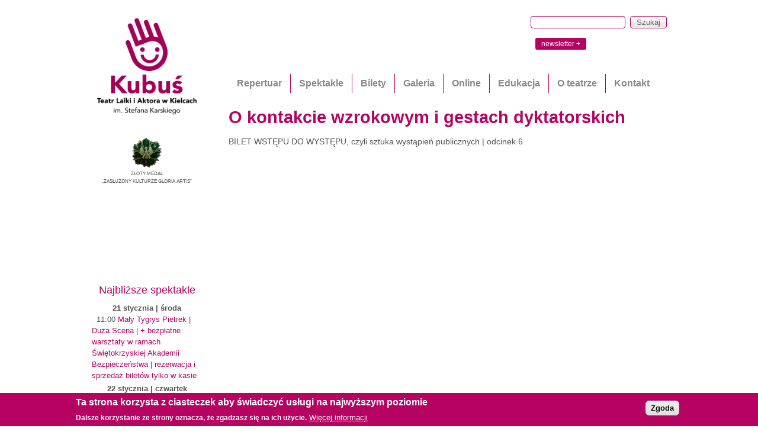

--- FILE ---
content_type: text/html; charset=utf-8
request_url: https://www.teatrkubus.pl/bilet-wstepu-do-wystepu/o-kontakcie-wzrokowym-i-gestach-dyktatorskich
body_size: 10444
content:
<!DOCTYPE html>
<!--[if IEMobile 7]><html class="iem7" lang="pl" dir="ltr"><![endif]-->
<!--[if lte IE 6]><html class="lt-ie9 lt-ie8 lt-ie7" lang="pl" dir="ltr"><![endif]-->
<!--[if (IE 7)&(!IEMobile)]><html class="lt-ie9 lt-ie8" lang="pl" dir="ltr"><![endif]-->
<!--[if IE 8]><html class="lt-ie9" lang="pl" dir="ltr"><![endif]-->
<!--[if (gte IE 9)|(gt IEMobile 7)]><!--><html lang="pl" dir="ltr" prefix="content: http://purl.org/rss/1.0/modules/content/ dc: http://purl.org/dc/terms/ foaf: http://xmlns.com/foaf/0.1/ og: http://ogp.me/ns# rdfs: http://www.w3.org/2000/01/rdf-schema# sioc: http://rdfs.org/sioc/ns# sioct: http://rdfs.org/sioc/types# skos: http://www.w3.org/2004/02/skos/core# xsd: http://www.w3.org/2001/XMLSchema#"><!--<![endif]-->
<head>
<meta charset="utf-8" />
<link rel="shortlink" href="/node/6681" />
<link rel="shortcut icon" href="https://www.teatrkubus.pl/sites/all/themes/teatrkubus/favicon.ico" type="image/vnd.microsoft.icon" />
<meta name="Generator" content="Drupal 7 (http://drupal.org)" />
<link rel="canonical" href="/bilet-wstepu-do-wystepu/o-kontakcie-wzrokowym-i-gestach-dyktatorskich" />
<meta name="viewport" content="width=device-width, initial-scale=1" />
<meta name="MobileOptimized" content="width" />
<meta name="HandheldFriendly" content="true" />
<meta name="apple-mobile-web-app-capable" content="yes" />
<title>O kontakcie wzrokowym i gestach dyktatorskich  | Teatr Lalki i Aktora &quot;Kubuś&quot; im. Stefana Karskiego</title>
<link type="text/css" rel="stylesheet" href="https://www.teatrkubus.pl/sites/default/files/css/css_xE-rWrJf-fncB6ztZfd2huxqgxu4WO-qwma6Xer30m4.css" media="all" />
<link type="text/css" rel="stylesheet" href="https://www.teatrkubus.pl/sites/default/files/css/css_6O2sdNu9woVc2dRAhEcWecgyRtvpJMuXTwsPzkZwJx4.css" media="all" />
<link type="text/css" rel="stylesheet" href="https://www.teatrkubus.pl/sites/default/files/css/css_SJIMTPevqZ2kfsWUv381hqa_kp1GO9ynvz-KULUxlB4.css" media="screen" />
<link type="text/css" rel="stylesheet" href="https://www.teatrkubus.pl/sites/default/files/css/css_MAhaGxCApy0jhiW82rD22W85E6B_3O6k93_Ax9DF5ns.css" media="all" />
<link type="text/css" rel="stylesheet" href="https://www.teatrkubus.pl/sites/default/files/css/css_ISk0qmzoEuEjB3w_EA75c9DqBF5Wq1VhwAVn2BSIhTM.css" media="all" />
<link type="text/css" rel="stylesheet" href="https://www.teatrkubus.pl/sites/default/files/css/css_WkIQlS2V8h4Vh16HARhGTGX8u2nA_FzvuTZ5-DXLwaQ.css" media="screen" />
<link type="text/css" rel="stylesheet" href="https://www.teatrkubus.pl/sites/default/files/css/css_M6XlJnKRRmRgne-EMSBJiyVgdgoQU8_7E_kvob5pGnI.css" media="all" />
<link type="text/css" rel="stylesheet" href="https://www.teatrkubus.pl/sites/default/files/css/css_lKDgkLtFimK2wMnPNOmV5A8u2hebFNzwNiQYzxEYCz0.css" media="only screen" />
<link type="text/css" rel="stylesheet" href="https://www.teatrkubus.pl/sites/default/files/css/css_cYCdJsoVy8Ryv4QKVgK5b6rgpVFzQhLoMnOUTzSHMDo.css" media="screen" />
<link type="text/css" rel="stylesheet" href="https://www.teatrkubus.pl/sites/default/files/css/css_gccWjowuH2fga-UCn3xqMw9Uiy1zP2lhOgGv8CdwGnY.css" media="only screen" />

<!--[if (lt IE 9)&(!IEMobile 7)]>
<link type="text/css" rel="stylesheet" href="https://www.teatrkubus.pl/sites/default/files/css/css_pgu24U_QgqlR4wt56n-f3-FkYpgW0LPDGAai2vyx1b0.css" media="screen" />
<![endif]-->

<!--[if lte IE 9]>
<link type="text/css" rel="stylesheet" href="https://www.teatrkubus.pl/sites/default/files/css/css_AbpHGcgLb-kRsJGnwFEktk7uzpZOCcBY74-YBdrKVGs.css" media="screen" />
<![endif]-->
<script src="https://www.teatrkubus.pl/sites/default/files/js/js_VecHkdFFzHmI10lNWW0NMmhQ47_3u8gBu9iBjil2vAY.js"></script>
<script src="https://www.teatrkubus.pl/sites/default/files/js/js_TVTqjz8JHRb2KK9hlzuk0YsjzD013dKyYX_OTz-2VXU.js"></script>
<script src="https://www.teatrkubus.pl/sites/default/files/js/js_NpX2cwCeepkWZZ194B6-ViyVBHleaYLOx5R9EWBOMRU.js"></script>
<script src="https://www.teatrkubus.pl/sites/default/files/js/js_XauvlHQxVTLUtC2bBWb5vdnHZGsiHrXUG5hRANKdMpA.js"></script>
<script>(function(i,s,o,g,r,a,m){i["GoogleAnalyticsObject"]=r;i[r]=i[r]||function(){(i[r].q=i[r].q||[]).push(arguments)},i[r].l=1*new Date();a=s.createElement(o),m=s.getElementsByTagName(o)[0];a.async=1;a.src=g;m.parentNode.insertBefore(a,m)})(window,document,"script","//www.google-analytics.com/analytics.js","ga");ga("create", "UA-38474096-1", {"cookieDomain":"auto"});ga("send", "pageview");</script>
<script src="https://www.teatrkubus.pl/sites/default/files/js/js_1LUEthJ-aUAAINGbtXGNQ66MCQNVR_k8xGhghBT74DM.js"></script>
<script>jQuery(function(){
jQuery('#superfish-1').supersubs({minWidth: 12, maxWidth: 27, extraWidth: 1}).superfish({
delay: 200,
animation: {opacity:'show'},
speed: 1,
autoArrows: false,
dropShadows: true});
});</script>
<script src="https://www.teatrkubus.pl/sites/default/files/js/js_j_iI4G2n6qKzGDZWZwZIXs2H370F9Mk-ddnvg8cNYMw.js"></script>
<script>jQuery.extend(Drupal.settings, {"basePath":"\/","pathPrefix":"","ajaxPageState":{"theme":"teatrkubus","theme_token":"TPn9tWYTzZFNi67LxxYRg_kVTr-26wEFp2QhoxJQi1I","js":{"0":1,"sites\/all\/modules\/eu_cookie_compliance\/js\/eu_cookie_compliance.js":1,"misc\/jquery.js":1,"misc\/jquery-extend-3.4.0.js":1,"misc\/jquery-html-prefilter-3.5.0-backport.js":1,"misc\/jquery.once.js":1,"misc\/drupal.js":1,"sites\/all\/modules\/eu_cookie_compliance\/js\/jquery.cookie-1.4.1.min.js":1,"sites\/all\/modules\/contrib\/extlink\/extlink.js":1,"public:\/\/languages\/pl_4fBdlovh37MlsQJJkfzQEBhqpEh3n5IrN0KtuuvwNRk.js":1,"sites\/all\/libraries\/colorbox\/jquery.colorbox-min.js":1,"sites\/all\/modules\/contrib\/colorbox\/js\/colorbox.js":1,"sites\/all\/modules\/contrib\/colorbox\/styles\/default\/colorbox_style.js":1,"sites\/all\/libraries\/superfish\/jquery.hoverIntent.minified.js":1,"sites\/all\/libraries\/superfish\/jquery.bgiframe.min.js":1,"sites\/all\/libraries\/superfish\/superfish.js":1,"sites\/all\/libraries\/superfish\/supersubs.js":1,"sites\/all\/libraries\/superfish\/supposition.js":1,"sites\/all\/libraries\/superfish\/sftouchscreen.js":1,"sites\/all\/modules\/contrib\/google_analytics\/googleanalytics.js":1,"1":1,"sites\/all\/modules\/custom\/phplist_subscribe\/js\/phplist_subscribe.js":1,"2":1,"sites\/all\/themes\/teatrkubus\/scripts\/jquery-ui-1.8.23.custom.min.js":1,"sites\/all\/themes\/teatrkubus\/scripts\/jquery.mousewheel-3.0.6.pack.js":1,"sites\/all\/themes\/teatrkubus\/scripts\/jquery.smoothdivscroll-1.3-min.js":1,"sites\/all\/themes\/teatrkubus\/scripts\/plyr.js":1,"sites\/all\/themes\/teatrkubus\/scripts\/teatrkubus.js":1},"css":{"modules\/system\/system.base.css":1,"modules\/system\/system.menus.css":1,"modules\/system\/system.messages.css":1,"modules\/system\/system.theme.css":1,"sites\/all\/modules\/contrib\/calendar\/css\/calendar_multiday.css":1,"modules\/comment\/comment.css":1,"sites\/all\/modules\/contrib\/date\/date_api\/date.css":1,"sites\/all\/modules\/contrib\/date\/date_popup\/themes\/datepicker.1.7.css":1,"sites\/all\/modules\/contrib\/date\/date_repeat_field\/date_repeat_field.css":1,"modules\/field\/theme\/field.css":1,"sites\/all\/modules\/contrib\/flexslider\/assets\/css\/flexslider_img.css":1,"modules\/node\/node.css":1,"modules\/search\/search.css":1,"modules\/user\/user.css":1,"sites\/all\/modules\/video_filter\/video_filter.css":1,"sites\/all\/modules\/contrib\/extlink\/extlink.css":1,"sites\/all\/modules\/contrib\/views\/css\/views.css":1,"sites\/all\/modules\/contrib\/ckeditor\/css\/ckeditor.css":1,"sites\/all\/modules\/contrib\/colorbox\/styles\/default\/colorbox_style.css":1,"sites\/all\/modules\/contrib\/ctools\/css\/ctools.css":1,"sites\/all\/libraries\/superfish\/css\/superfish.css":1,"sites\/all\/libraries\/superfish\/css\/superfish-vertical.css":1,"sites\/all\/libraries\/superfish\/css\/superfish-navbar.css":1,"sites\/all\/libraries\/superfish\/style\/default.css":1,"sites\/all\/modules\/eu_cookie_compliance\/css\/eu_cookie_compliance.css":1,"sites\/all\/modules\/custom\/phplist_subscribe\/css\/phplist_subscribe.css":1,"public:\/\/ctools\/css\/cd00a729287c9e68c7221875e43bd069.css":1,"sites\/all\/themes\/adaptivetheme\/at_core\/css\/at.settings.style.headings.css":1,"sites\/all\/themes\/adaptivetheme\/at_core\/css\/at.settings.style.image.css":1,"sites\/all\/themes\/adaptivetheme\/at_core\/css\/at.layout.css":1,"sites\/all\/themes\/teatrkubus\/color\/colors.css":1,"sites\/all\/themes\/pixture_reloaded\/css\/pixture_reloaded.css":1,"sites\/all\/themes\/pixture_reloaded\/css\/pixture_reloaded.settings.style.css":1,"sites\/all\/themes\/teatrkubus\/css\/teatrkubus.css":1,"sites\/all\/themes\/teatrkubus\/css\/smoothDivScroll.css":1,"sites\/all\/themes\/teatrkubus\/css\/plyr.css":1,"public:\/\/adaptivetheme\/teatrkubus_files\/teatrkubus.responsive.layout.css":1,"public:\/\/adaptivetheme\/teatrkubus_files\/teatrkubus.fonts.css":1,"public:\/\/adaptivetheme\/teatrkubus_files\/teatrkubus.responsive.styles.css":1,"public:\/\/adaptivetheme\/teatrkubus_files\/teatrkubus.lt-ie9.layout.css":1,"sites\/all\/themes\/teatrkubus\/css\/ie-lte-9.css":1}},"colorbox":{"transition":"elastic","speed":"350","opacity":"0.85","slideshow":false,"slideshowAuto":true,"slideshowSpeed":"2500","slideshowStart":"start slideshow","slideshowStop":"stop slideshow","current":"{current} z {total}","previous":"\u00ab Prev","next":"Next \u00bb","close":"Zamknij","overlayClose":true,"maxWidth":"98%","maxHeight":"98%","initialWidth":"300","initialHeight":"250","fixed":true,"scrolling":true,"mobiledetect":false,"mobiledevicewidth":"480px"},"video_filter":{"url":{"ckeditor":"\/video_filter\/dashboard\/ckeditor"},"instructions_url":"\/video_filter\/instructions","modulepath":"sites\/all\/modules\/video_filter"},"eu_cookie_compliance":{"cookie_policy_version":"1.0.0","popup_enabled":1,"popup_agreed_enabled":0,"popup_hide_agreed":0,"popup_clicking_confirmation":0,"popup_scrolling_confirmation":0,"popup_html_info":"\u003Cdiv class=\u0022eu-cookie-compliance-banner eu-cookie-compliance-banner-info eu-cookie-compliance-banner--default\u0022\u003E\n  \u003Cdiv class=\u0022popup-content info\u0022\u003E\n    \u003Cdiv id=\u0022popup-text\u0022\u003E\n      \u003Ch2\u003ETa strona korzysta z ciasteczek aby \u015bwiadczy\u0107 us\u0142ugi na najwy\u017cszym poziomie\u003C\/h2\u003E\n\u003Cp\u003EDalsze korzystanie ze strony oznacza, \u017ce zgadzasz si\u0119 na ich u\u017cycie.\u003C\/p\u003E\n              \u003Cbutton type=\u0022button\u0022 class=\u0022find-more-button eu-cookie-compliance-more-button\u0022\u003EWi\u0119cej informacji\u003C\/button\u003E\n          \u003C\/div\u003E\n    \n    \u003Cdiv id=\u0022popup-buttons\u0022 class=\u0022\u0022\u003E\n      \u003Cbutton type=\u0022button\u0022 class=\u0022agree-button eu-cookie-compliance-default-button\u0022\u003EZgoda\u003C\/button\u003E\n          \u003C\/div\u003E\n  \u003C\/div\u003E\n\u003C\/div\u003E","use_mobile_message":false,"mobile_popup_html_info":"\u003Cdiv class=\u0022eu-cookie-compliance-banner eu-cookie-compliance-banner-info eu-cookie-compliance-banner--default\u0022\u003E\n  \u003Cdiv class=\u0022popup-content info\u0022\u003E\n    \u003Cdiv id=\u0022popup-text\u0022\u003E\n      \u003Ch2\u003EWe use cookies on this site to enhance your user experience\u003C\/h2\u003E\n\u003Cp\u003EBy tapping the Accept button, you agree to us doing so.\u003C\/p\u003E\n              \u003Cbutton type=\u0022button\u0022 class=\u0022find-more-button eu-cookie-compliance-more-button\u0022\u003EWi\u0119cej informacji\u003C\/button\u003E\n          \u003C\/div\u003E\n    \n    \u003Cdiv id=\u0022popup-buttons\u0022 class=\u0022\u0022\u003E\n      \u003Cbutton type=\u0022button\u0022 class=\u0022agree-button eu-cookie-compliance-default-button\u0022\u003EZgoda\u003C\/button\u003E\n          \u003C\/div\u003E\n  \u003C\/div\u003E\n\u003C\/div\u003E\n","mobile_breakpoint":"768","popup_html_agreed":"\u003Cdiv\u003E\n  \u003Cdiv class=\u0022popup-content agreed\u0022\u003E\n    \u003Cdiv id=\u0022popup-text\u0022\u003E\n      \u003Ch2\u003EThank you for accepting cookies\u003C\/h2\u003E\n\u003Cp\u003EYou can now hide this message or find out more about cookies.\u003C\/p\u003E\n    \u003C\/div\u003E\n    \u003Cdiv id=\u0022popup-buttons\u0022\u003E\n      \u003Cbutton type=\u0022button\u0022 class=\u0022hide-popup-button eu-cookie-compliance-hide-button\u0022\u003EHide\u003C\/button\u003E\n              \u003Cbutton type=\u0022button\u0022 class=\u0022find-more-button eu-cookie-compliance-more-button-thank-you\u0022 \u003EMore info\u003C\/button\u003E\n          \u003C\/div\u003E\n  \u003C\/div\u003E\n\u003C\/div\u003E","popup_use_bare_css":false,"popup_height":"auto","popup_width":"100%","popup_delay":1000,"popup_link":"\/informacja-o-cookies","popup_link_new_window":1,"popup_position":null,"fixed_top_position":1,"popup_language":"pl","store_consent":false,"better_support_for_screen_readers":0,"reload_page":0,"domain":"","domain_all_sites":0,"popup_eu_only_js":0,"cookie_lifetime":"100","cookie_session":false,"disagree_do_not_show_popup":0,"method":"default","allowed_cookies":"","withdraw_markup":"\u003Cbutton type=\u0022button\u0022 class=\u0022eu-cookie-withdraw-tab\u0022\u003EPrivacy settings\u003C\/button\u003E\n\u003Cdiv class=\u0022eu-cookie-withdraw-banner\u0022\u003E\n  \u003Cdiv class=\u0022popup-content info\u0022\u003E\n    \u003Cdiv id=\u0022popup-text\u0022\u003E\n      \u003Ch2\u003ETa strona korzysta z ciasteczek aby \u015bwiadczy\u0107 us\u0142ugi na najwy\u017cszym poziomie\u003C\/h2\u003E\n\u003Cp\u003EDalsze korzystanie ze strony oznacza, \u017ce zgadzasz si\u0119 na ich u\u017cycie.\u003C\/p\u003E\n    \u003C\/div\u003E\n    \u003Cdiv id=\u0022popup-buttons\u0022\u003E\n      \u003Cbutton type=\u0022button\u0022 class=\u0022eu-cookie-withdraw-button\u0022\u003EWithdraw consent\u003C\/button\u003E\n    \u003C\/div\u003E\n  \u003C\/div\u003E\n\u003C\/div\u003E\n","withdraw_enabled":false,"withdraw_button_on_info_popup":0,"cookie_categories":[],"cookie_categories_details":[],"enable_save_preferences_button":1,"cookie_name":"","containing_element":"body","automatic_cookies_removal":1},"extlink":{"extTarget":"_blank","extClass":"ext","extLabel":"(link is external)","extImgClass":0,"extSubdomains":1,"extExclude":"","extInclude":"","extCssExclude":"","extCssExplicit":"","extAlert":0,"extAlertText":"This link will take you to an external web site. We are not responsible for their content.","mailtoClass":0,"mailtoLabel":"(link sends e-mail)"},"googleanalytics":{"trackOutbound":1,"trackMailto":1,"trackDownload":1,"trackDownloadExtensions":"7z|aac|arc|arj|asf|asx|avi|bin|csv|doc(x|m)?|dot(x|m)?|exe|flv|gif|gz|gzip|hqx|jar|jpe?g|js|mp(2|3|4|e?g)|mov(ie)?|msi|msp|pdf|phps|png|ppt(x|m)?|pot(x|m)?|pps(x|m)?|ppam|sld(x|m)?|thmx|qtm?|ra(m|r)?|sea|sit|tar|tgz|torrent|txt|wav|wma|wmv|wpd|xls(x|m|b)?|xlt(x|m)|xlam|xml|z|zip","trackColorbox":1},"urlIsAjaxTrusted":{"\/search\/node":true,"\/bilet-wstepu-do-wystepu\/o-kontakcie-wzrokowym-i-gestach-dyktatorskich":true}});</script>
<!--[if lt IE 9]>
<script src="https://www.teatrkubus.pl/sites/all/themes/adaptivetheme/at_core/scripts/html5.js?stnag8"></script>
<![endif]-->
</head>
<body class="html not-front not-logged-in one-sidebar sidebar-first page-node page-node- page-node-6681 node-type-article site-name-hidden lang-pl site-name-teatr-lalki-i-aktora-ampquotkubuśampquot-im-stefana-karskiego section-bilet-wstepu-do-wystepu color-scheme-custom teatrkubus bs-n bb-n mb-dd mbp-l rc-0 taxonomy-bilet-wstępu-do-występu">
  <div id="skip-link">
    <a href="#main-content" class="element-invisible element-focusable">Przejdź do treści</a>
  </div>
    <div class="texture-overlay">
  <div id="page" class="container page ssc-n ssw-n ssa-l sss-n btc-n btw-b bta-l bts-n ntc-n ntw-b nta-l nts-n ctc-n ctw-b cta-l cts-n ptc-n ptw-b pta-l pts-n">

    <header id="header" class="clearfix" role="banner">
      <div class="header-inner clearfix">

                  <!-- start: Branding -->
          <div id="branding" class="branding-elements clearfix">

                          <div id="logo">
                <a href="/" title="Strona domowa"><img class="site-logo image-style-none" typeof="foaf:Image" src="https://www.teatrkubus.pl/sites/default/files/logo-teatr-kubus-2021.png" alt="Teatr Lalki i Aktora &amp;quot;Kubuś&amp;quot; im. Stefana Karskiego" /></a>              </div>
            
                          <!-- start: Site name and Slogan hgroup -->
              <hgroup id="name-and-slogan" class="element-invisible" id="name-and-slogan">

                                  <h1 id="site-name" class="element-invisible" id="site-name"><a href="/" title="Strona domowa">Teatr Lalki i Aktora &quot;Kubuś&quot; im. Stefana Karskiego</a></h1>
                
                
              </hgroup><!-- /end #name-and-slogan -->
            
          </div><!-- /end #branding -->
        
        <div class="region region-header"><div class="region-inner clearfix"><div id="block-search-form" class="block block-search no-title odd first block-count-1 block-region-header block-form"  role="search"><div class="block-inner clearfix">  
  
  <div class="block-content content"><form action="/bilet-wstepu-do-wystepu/o-kontakcie-wzrokowym-i-gestach-dyktatorskich" method="post" id="search-block-form" accept-charset="UTF-8"><div><div class="container-inline">
      <h2 class="element-invisible">Formularz wyszukiwania</h2>
    <div class="form-item form-type-textfield form-item-search-block-form">
  <label class="element-invisible" for="edit-search-block-form--2">Szukaj </label>
 <input title="Wprowadź słowa, które mają zostać wyszukane." type="search" id="edit-search-block-form--2" name="search_block_form" value="" size="15" maxlength="128" class="form-text" />
</div>
<div class="form-actions form-wrapper" id="edit-actions"><input type="submit" id="edit-submit" name="op" value="Szukaj" class="form-submit" /></div><input type="hidden" name="form_build_id" value="form-84myLWWizhx7w0ENREPhwnB8cb_Hfq3a7L78CR72raI" />
<input type="hidden" name="form_id" value="search_block_form" />
</div>
</div></form></div>
  </div></div><div id="block-fblikebutton-fblikebutton-static-block" class="block block-fblikebutton no-title even block-count-2 block-region-header block-fblikebutton-static-block" ><div class="block-inner clearfix">  
  
  <div class="block-content content">
<iframe src="//www.facebook.com/plugins/like.php?href=https%3A%2F%2Fwww.facebook.com%2FTeatrLalkiiAktoraKubus&amp;layout=button_count&amp;show_faces=false&amp;width=130&amp;font=arial&amp;height=25&amp;action=like&amp;colorscheme=light&amp;locale=pl_PL&amp;send=false&amp;share=false" scrolling="no" frameborder="0" style="border: none; overflow: hidden; width: 130px; height: 25px; " allowTransparency="true"></iframe>
</div>
  </div></div><div id="block-phplist-subscribe-phplist-subscribe" class="block block-phplist-subscribe no-title odd last block-count-3 block-region-header block-phplist-subscribe" ><div class="block-inner clearfix">  
  
  <div class="block-content content"><button class="phplist-button">newsletter +</button>

<div class="phplist-page" style="display: none;">
    <button class="phplist-close">X zamknij</button>

    <div class="phplist-wrapper">
        <form method="post" class="phplist-content phplist-form" enctype="multipart/form-data">
            <h2>Zapisz się do newslettera</h2>
            <label class="phplist-name">Imię: <input type="text" required name="attribute1" value="" class="form-text"></label>
            <label class="phplist-mail">Mail: <input type="email" required name="email" value="" class="form-text"></label>
            <label><input type="checkbox" name="list[2]" value="signup" checked="checked" required>
                Chcę zapisać się do Newslettera, mam ukończone 16 lat, wyrażam zgodę na uzyskiwanie informacji
                o spektaklach dla dorosłych i młodzieży, ciekawostek, oraz dostawać propozycje rabatowe
            </label>
            <label><input type="checkbox" name="list[3]" value="signup">
                Chcę zapisać się do Newslettera, jestem rodzicem, wyrażam zgodę na otrzymywanie informacji
                o wszystkich wydarzeniach (spektaklach, warsztatach, itd.), popołudniowych, weekendowych,
                w czasie ferii oraz wakacyjnych, a także dostawać propozycje rabatowe
            </label>
            <label><input type="checkbox" name="list[4]" value="signup">
                Chcę zapisać się do Newslettera, jestem pedagogiem, wyrażam zgodę na otrzymywanie informacji
                o repertuarze, wiadomości o premierach, oraz materiały pomocnicze (programy, zeszyty metodyczne,
                propozycje ćwiczeń nawiązujące do spektakli), oraz informacje o wydarzeniach dodatkowych
                (np. Spotkaniach Komitetu Nauczycielskiego).
            </label>
            <input type="hidden" name="emailconfirm" value="">
            <input type="hidden" name="htmlemail" value="1">
            <input type="hidden" name="subscribe" value="subscribe">
            <input type="submit" value="Zapisz się do newslettera" class="phplist-form-submit">
        </form>

        <div class="phplist-content phplist-result">
            
        </div>
    </div>
</div>
</div>
  </div></div></div></div>
      </div>

    </header> <!-- /header -->

    <a id="mobilemenu">
      <span></span>
      <span></span>
      <span></span>
    </a>

    <div id="menu-bar" class="nav clearfix"><nav id="block-superfish-1" class="block block-superfish no-title menu-wrapper menu-bar-wrapper clearfix odd first last block-count-4 block-region-menu-bar block-1" >  
  
  <ul id="superfish-1" class="sf-menu main-menu sf-horizontal sf-style-default"><li id="menu-531-1" class="first sf-item-1 sf-depth-1 sf-no-children"><a href="/repertuar" class="sf-depth-1 ">Repertuar</a></li><li id="menu-510-1" class="middle sf-item-2 sf-depth-1 menuparent"><a href="/spektakle" title="" class="sf-depth-1  menuparent">Spektakle</a><ul><li id="menu-511-1" class="first sf-item-1 sf-depth-2 sf-no-children"><a href="/spektakle" title="" class="sf-depth-2 ">Dla dzieci</a></li><li id="menu-902-1" class="middle sf-item-2 sf-depth-2 sf-no-children"><a href="/spektakle-dla-mlodziezy-i-doroslych" title="" class="sf-depth-2 ">Dla młodzieży i dorosłych</a></li><li id="menu-512-1" class="middle sf-item-3 sf-depth-2 sf-no-children"><a href="/archiwum-spektakli" title="" class="sf-depth-2 ">Archiwum spektakli</a></li><li id="menu-513-1" class="last sf-item-4 sf-depth-2 sf-no-children"><a href="/spektakle-goscinne" title="" class="sf-depth-2 ">Spektakle gościnne</a></li></ul></li><li id="menu-416-1" class="middle sf-item-3 sf-depth-1 menuparent"><a href="/bilety-indywidualne" class="sf-depth-1  menuparent">Bilety</a><ul><li id="menu-517-1" class="first sf-item-1 sf-depth-2 sf-no-children"><a href="/bilety-indywidualne" title="" class="sf-depth-2 ">Bilety indywidualne</a></li><li id="menu-417-1" class="middle sf-item-2 sf-depth-2 sf-no-children"><a href="/bilety-grupowe" class="sf-depth-2 ">Bilety grupowe</a></li><li id="menu-1522-1" class="middle sf-item-3 sf-depth-2 sf-no-children"><a href="/bilety-online" class="sf-depth-2 ">Bilety online</a></li><li id="menu-1641-1" class="middle sf-item-4 sf-depth-2 sf-no-children"><a href="/cennik" class="sf-depth-2 ">Cennik</a></li><li id="menu-873-1" class="last sf-item-5 sf-depth-2 sf-no-children"><a href="/plany-widowni-duzej-i-malej-sceny" title="" class="sf-depth-2 ">Plany widowni Dużej i Małej Sceny</a></li></ul></li><li id="menu-1187-1" class="middle sf-item-4 sf-depth-1 menuparent"><a href="/" title="" class="sf-depth-1  menuparent">Galeria</a><ul><li id="menu-1625-1" class="first sf-item-1 sf-depth-2 sf-no-children"><a href="/galeria/galeria-lalek" title="" class="sf-depth-2 ">Galeria Lalek</a></li><li id="menu-1183-1" class="middle sf-item-2 sf-depth-2 sf-no-children"><a href="/galeria/spektakle" title="" class="sf-depth-2 ">Spektakle</a></li><li id="menu-1184-1" class="middle sf-item-3 sf-depth-2 sf-no-children"><a href="/galeria/warsztaty" title="" class="sf-depth-2 ">Warsztaty</a></li><li id="menu-1185-1" class="last sf-item-4 sf-depth-2 sf-no-children"><a href="/galeria/inne" title="" class="sf-depth-2 ">Inne</a></li></ul></li><li id="menu-1609-1" class="middle sf-item-5 sf-depth-1 menuparent"><a href="/" title="" class="sf-depth-1  menuparent">Online</a><ul><li id="menu-1610-1" class="first sf-item-1 sf-depth-2 sf-no-children"><a href="/basiatv" class="sf-depth-2 ">BasiaTV</a></li><li id="menu-1608-1" class="middle sf-item-2 sf-depth-2 sf-no-children"><a href="/bilet-wstepu-do-wystepu" title="" class="sf-depth-2 ">Bilet wstępu do występu</a></li><li id="menu-1613-1" class="middle sf-item-3 sf-depth-2 sf-no-children"><a href="/filmowy-teatraliusz" class="sf-depth-2 ">Filmowy Teatraliusz</a></li><li id="menu-1612-1" class="middle sf-item-4 sf-depth-2 sf-no-children"><a href="/fitness-mozgu" class="sf-depth-2 ">Fitness Mózgu</a></li><li id="menu-1611-1" class="middle sf-item-5 sf-depth-2 sf-no-children"><a href="/pewnego-razu-w-kamienicy" class="sf-depth-2 ">Pewnego razu w kamienicy…</a></li><li id="menu-1620-1" class="last sf-item-6 sf-depth-2 sf-no-children"><a href="/mysz-wilk-i" class="sf-depth-2 ">Mysz, Wilk i…</a></li></ul></li><li id="menu-534-1" class="middle sf-item-6 sf-depth-1 menuparent"><a href="/edukacja-0" class="sf-depth-1  menuparent">Edukacja</a><ul><li id="menu-906-1" class="first sf-item-1 sf-depth-2 sf-no-children"><a href="/warsztatowe-spotkanie-z-aktorem" title="" class="sf-depth-2 ">Warsztaty teatralne dla dzieci</a></li><li id="menu-910-1" class="middle sf-item-2 sf-depth-2 sf-no-children"><a href="/lekcja-teatralna-w-pracowni-plastycznej" class="sf-depth-2 ">Lekcja teatralna w Pracowni plastycznej</a></li><li id="menu-1500-1" class="middle sf-item-3 sf-depth-2 sf-no-children"><a href="/warsztaty-dla-mlodziezy" title="" class="sf-depth-2 ">Warsztaty dla młodzieży</a></li><li id="menu-979-1" class="last sf-item-4 sf-depth-2 sf-no-children"><a href="/uczen-pedagog-teatr/komitet-nauczycielski" title="" class="sf-depth-2 ">Komitet Nauczycielski</a></li></ul></li><li id="menu-421-1" class="middle sf-item-7 sf-depth-1 menuparent"><a href="/historia" class="sf-depth-1  menuparent">O teatrze</a><ul><li id="menu-542-1" class="first sf-item-1 sf-depth-2 sf-no-children"><a href="/historia" title="" class="sf-depth-2 ">Historia</a></li><li id="menu-419-1" class="middle sf-item-2 sf-depth-2 sf-no-children"><a href="/dyrekcja" class="sf-depth-2 ">Dyrekcja</a></li><li id="menu-508-1" class="middle sf-item-3 sf-depth-2 sf-no-children"><a href="/aktorzy" title="" class="sf-depth-2 ">Aktorzy</a></li><li id="menu-1639-1" class="middle sf-item-4 sf-depth-2 sf-no-children"><a href="/aktorzy-wspolpracujacy" title="" class="sf-depth-2 ">Aktorzy współpracujący</a></li><li id="menu-535-1" class="middle sf-item-5 sf-depth-2 sf-no-children"><a href="/pracownicy" class="sf-depth-2 ">Pracownicy</a></li><li id="menu-1521-1" class="middle sf-item-6 sf-depth-2 sf-no-children"><a href="/tworcy-kategorie" title="" class="sf-depth-2 ">Twórcy</a></li><li id="menu-688-1" class="middle sf-item-7 sf-depth-2 sf-no-children"><a href="/logo" class="sf-depth-2 ">Logo</a></li><li id="menu-914-1" class="middle sf-item-8 sf-depth-2 sf-no-children"><a href="/statut" class="sf-depth-2 ">Statut</a></li><li id="menu-1443-1" class="middle sf-item-9 sf-depth-2 sf-no-children"><a href="/rodo" class="sf-depth-2 ">RODO</a></li><li id="menu-1512-1" class="middle sf-item-10 sf-depth-2 sf-no-children"><a href="/deklaracja-dostepnosci" title="" class="sf-depth-2 ">Deklaracja dostępności</a></li><li id="menu-1627-1" class="middle sf-item-11 sf-depth-2 sf-no-children"><a href="/bip" class="sf-depth-2 ">BIP</a></li><li id="menu-1643-1" class="last sf-item-12 sf-depth-2 sf-no-children"><a href="/polityka-ochrony-maloletnich-art" class="sf-depth-2 ">Polityka Ochrony Małoletnich</a></li></ul></li><li id="menu-420-1" class="last sf-item-8 sf-depth-1 sf-no-children"><a href="/kontakt" class="sf-depth-1 ">Kontakt</a></li></ul>
  </nav></div>
    <!-- Messages and Help -->
        
    <!-- Breadcrumbs -->
    
    
    <!-- Three column 3x33 Gpanel -->
    
    <div id="columns">
      <div class="columns-inner clearfix">

        <div id="content-column">
          <div class="content-inner">

            
            <section id="main-content" role="main">

                                            <header id="main-content-header" class="clearfix">

                                      <h1 id="page-title">O kontakcie wzrokowym i gestach dyktatorskich </h1>
                  
                  
                </header>
                            
                              <div id="content">
                  <div id="block-system-main" class="block block-system no-title odd first block-count-5 block-region-content block-main" >  
  
  <article id="node-6681" class="node node-article node-promoted article odd node-full 1 ia-l clearfix" about="/bilet-wstepu-do-wystepu/o-kontakcie-wzrokowym-i-gestach-dyktatorskich" typeof="sioc:Item foaf:Document" role="article">
  
  
  
  <div class="node-content">
    <div class="field field-name-field-podtytul field-type-text field-label-hidden view-mode-full"><div class="field-items"><div class="field-item even">BILET WSTĘPU DO WYSTĘPU, czyli sztuka wystąpień publicznych | odcinek 6</div></div></div><div class="field field-name-body field-type-text-with-summary field-label-hidden view-mode-full"><div class="field-items"><div class="field-item even" property="content:encoded"><p><object width="640" height="390"><param name="movie" value="https://www.youtube.com/v/E3if4OuyR6M?version=3&amp;fs=1&amp;autoplay=0&amp;rel=0" /><param name="wmode" value="transparent" /><param name="allowFullScreen" value="true" /><param name="allowscriptaccess" value="always" /><embed src="https://www.youtube.com/v/E3if4OuyR6M?version=3&amp;fs=1&amp;autoplay=0&amp;rel=0" type="application/x-shockwave-flash" wmode="transparent" allowscriptaccess="always" allowfullscreen="true" width="640" height="390"></embed></object></p>
<p> </p>
</div></div></div>  </div>

  
  
  <span property="dc:title" content="O kontakcie wzrokowym i gestach dyktatorskich " class="rdf-meta element-hidden"></span><span property="sioc:num_replies" content="0" datatype="xsd:integer" class="rdf-meta element-hidden"></span></article>

  </div><div id="block-fblikebutton-fblikebutton-dynamic-block" class="block block-fblikebutton no-title even last block-count-6 block-region-content block-fblikebutton-dynamic-block" >  
  
  
<iframe src="//www.facebook.com/plugins/like.php?href=https%3A%2F%2Fwww.teatrkubus.pl%2Fbilet-wstepu-do-wystepu%2Fo-kontakcie-wzrokowym-i-gestach-dyktatorskich&amp;layout=standard&amp;show_faces=true&amp;width=400&amp;font=arial&amp;height=80&amp;action=like&amp;colorscheme=light&amp;locale=pl_PL&amp;send=false&amp;share=false" scrolling="no" frameborder="0" style="border: none; overflow: hidden; width: 400px; height: 80px; " allowTransparency="true"></iframe>

  </div>                </div>
              
              <!-- Feed icons (RSS, Atom icons etc -->
              
            </section> <!-- /main-content -->

            
          </div>
        </div> <!-- /content-column -->

        <div class="region region-sidebar-first sidebar"><div class="region-inner clearfix"><div id="block-block-16" class="block block-block no-title odd first block-count-7 block-region-sidebar-first block-16" ><div class="block-inner clearfix">  
  
  <div class="block-content content"><p class="rtecenter"><img alt="" src="/sites/default/files/gloria_artis.png" style="height:51px; width:50px" /><br />
<span style="font-size:8px">ZŁOTY MEDAL<br />
„ZASŁUŻONY KULTURZE GLORIA ARTIS”</span></p>
</div>
  </div></div><section id="block-views-kalendarz-wydarze-block-2" class="block block-views even block-count-8 block-region-sidebar-first block-kalendarz-wydarze--block-2" ><div class="block-inner clearfix">  
      <h2 class="block-title">Najbliższe spektakle</h2>
  
  <div class="block-content content"><div class="view view-kalendarz-wydarze- view-id-kalendarz_wydarze_ view-display-id-block_2 view-dom-id-092ff092aca3da25f3e973c1176a3bca">
        
  
  
      <div class="view-content">
      <div class="item-list">      <h3>21 stycznia | środa</h3>
    <ul>          <li class="">  
          <span><span class="date-display-single" property="dc:date" datatype="xsd:dateTime" content="2026-01-21T11:00:00+01:00">11:00</span></span>    
          <a href="https://www.teatrkubus.pl/spektakle-dla-dzieci/maly-tygrys-pietrek">Mały Tygrys Pietrek | Duża Scena | + bezpłatne warsztaty w ramach Świętokrzyskiej Akademii Bezpieczeństwa | rezerwacja i sprzedaż biletów tylko w kasie</a>    
  <div class="views-field views-field-field-link-zewn-trzny">        <div class="field-content"></div>  </div></li>
      </ul></div><div class="item-list">      <h3>22 stycznia | czwartek</h3>
    <ul>          <li class="">  
          <span><span class="date-display-single" property="dc:date" datatype="xsd:dateTime" content="2026-01-22T11:00:00+01:00">11:00</span></span>    
          <a href="https://www.teatrkubus.pl/spektakle-dla-dzieci/maly-tygrys-pietrek">Mały Tygrys Pietrek | Duża Scena | + bezpłatne warsztaty w ramach Świętokrzyskiej Akademii Bezpieczeństwa | rezerwacja i sprzedaż biletów tylko w kasie</a>    
  <div class="views-field views-field-field-link-zewn-trzny">        <div class="field-content"></div>  </div></li>
      </ul></div><div class="item-list">      <h3>23 stycznia | piątek</h3>
    <ul>          <li class="">  
          <span><span class="date-display-single" property="dc:date" datatype="xsd:dateTime" content="2026-01-23T11:00:00+01:00">11:00</span></span>    
          <a href="https://www.teatrkubus.pl/spektakle-dla-dzieci/kto-z-was-chcialby-rozweselic-pechowego-nosorozca">Kto z was chciałby rozweselić pechowego nosorożca? | Duża Scena | + bezpłatne warsztaty w ramach Świętokrzyskiej Akademii Bezpieczeństwa | rezerwacja i sprzedaż biletów tylko w kasie</a>    
  <div class="views-field views-field-field-link-zewn-trzny">        <div class="field-content"></div>  </div></li>
      </ul></div><div class="item-list">      <h3>24 stycznia | sobota</h3>
    <ul>          <li class="">  
          <span><span class="date-display-single" property="dc:date" datatype="xsd:dateTime" content="2026-01-24T16:00:00+01:00">16:00</span></span>    
          <a href="https://www.teatrkubus.pl/spektakle-dla-dzieci/kto-z-was-chcialby-rozweselic-pechowego-nosorozca">Kto z was chciałby rozweselić pechowego nosorożca? | Duża Scena | + bezpłatne warsztaty w ramach Świętokrzyskiej Akademii Bezpieczeństwa</a>    
  <div class="views-field views-field-field-link-zewn-trzny">        <div class="field-content"></div>  </div></li>
      </ul></div><div class="item-list">      <h3>25 stycznia | niedziela</h3>
    <ul>          <li class="">  
          <span><span class="date-display-single" property="dc:date" datatype="xsd:dateTime" content="2026-01-25T11:00:00+01:00">11:00</span></span>    
          <a href="https://www.teatrkubus.pl/spektakle/kopciuszek">Kopciuszek | Duża Scena | + zabawa karnawałowa ze słodkim poczęstunkiem</a>    
  <div class="views-field views-field-field-link-zewn-trzny">        <div class="field-content"></div>  </div></li>
      </ul></div>    </div>
  
  
  
      
<div class="more-link">
  <a href="/repertuar">
    więcej  </a>
</div>
  
  
  
</div></div>
  </div></section><div id="block-views-plakat-preview-block" class="block block-views no-title odd block-count-9 block-region-sidebar-first block-plakat-preview-block" ><div class="block-inner clearfix">  
  
  <div class="block-content content"><div class="view view-plakat-preview view-id-plakat_preview view-display-id-block view-dom-id-7595bdd41050c4db7f28654537cd1522">
        
  
  
      <div class="view-content">
        <div class="views-row views-row-1 views-row-odd views-row-first views-row-last">
      
  <div class="views-field views-field-field-image">        <div class="field-content"><a href="https://www.teatrkubus.pl/sites/default/files/plakat_www_maly.jpg" title="Król Maciuś Pierwszy" class="colorbox" data-colorbox-gallery="gallery-node-10417"><img typeof="foaf:Image" class="image-style-plakat" src="https://www.teatrkubus.pl/sites/default/files/styles/plakat/public/plakat_www_maly.jpg?itok=ry1BLbCB" width="156" height="226" alt="" title="Król Maciuś Pierwszy" /></a></div>  </div>  </div>
    </div>
  
  
  
  
  
  
</div></div>
  </div></div><section id="block-menu-menu-menu-boczne" class="block block-menu even block-count-10 block-region-sidebar-first block-menu-menu-boczne"  role="navigation"><div class="block-inner clearfix">  
      <h2 class="block-title">Menu boczne</h2>
  
  <div class="block-content content"><ul class="menu clearfix"><li class="first leaf menu-depth-1 menu-item-543"><a href="/premiery">Premiery</a></li><li class="leaf menu-depth-1 menu-item-1635"><a href="/zadania-z-budzetu-panstwa">Zadania z budżetu państwa i UE</a></li><li class="leaf menu-depth-1 menu-item-430"><a href="/konkursy" title="">Konkursy</a></li><li class="leaf menu-depth-1 menu-item-971"><a href="/wystrzalowy-kubus-4-edycja" title="">Wystrzałowy Kubuś!</a></li><li class="leaf menu-depth-1 menu-item-1644"><a href="/polityka-ochrony-maloletnich" title="">Polityka Ochrony Małoletnich</a></li><li class="leaf menu-depth-1 menu-item-1486"><a href="/ogloszenia" title="">Ogłoszenia</a></li><li class="leaf menu-depth-1 menu-item-1523"><a href="/nowa-siedziba-teatru" title="">Nowa siedziba Teatru</a></li><li class="leaf menu-depth-1 menu-item-977"><a href="/archiwum-projektow">Archiwum projektów</a></li><li class="last leaf menu-depth-1 menu-item-1640"><a href="https://www.teatrkubus.pl/kielce" title="">Kielce</a></li></ul></div>
  </div></section><div id="block-block-2" class="block block-block no-title odd last block-count-11 block-region-sidebar-first block-2" ><div class="block-inner clearfix">  
  
  <div class="block-content content"><p><a class="linkFacebook" href="https://www.facebook.com/TeatrLalkiiAktoraKubus" target="_blank">Facebook</a> <a class="linkYoutube" href="http://www.youtube.com/channel/UChHyo6_E8blxresvg67KqXA" target="_blank">Youtube</a> <a class="linkInstagram" href="https://www.instagram.com/teatr_kubus/?hl=pl" target="_blank">Instagram</a></p>
</div>
  </div></div></div></div>        
      </div>
    </div> <!-- /columns -->

    
    <!-- four-4x25 Gpanel -->
    
          <footer id="footer" role="contentinfo">
        <div id="footer-inner" class="clearfix">
          <div class="region region-footer"><div class="region-inner clearfix"><div id="block-block-1" class="block block-block no-title odd first last block-count-12 block-region-footer block-1" ><div class="block-inner clearfix">  
  
  <div class="block-content content"><p bis_size="{&quot;x&quot;:20,&quot;y&quot;:20,&quot;w&quot;:1390,&quot;h&quot;:20,&quot;abs_x&quot;:61,&quot;abs_y&quot;:462}">Teatr Lalki i Aktora "Kubuś" w Kielcach im. Stefana Karskiego.</p>
<p bis_size="{&quot;x&quot;:20,&quot;y&quot;:53,&quot;w&quot;:1390,&quot;h&quot;:20,&quot;abs_x&quot;:61,&quot;abs_y&quot;:495}"><u><a bis_size="{&quot;x&quot;:20,&quot;y&quot;:56,&quot;w&quot;:134,&quot;h&quot;:15,&quot;abs_x&quot;:61,&quot;abs_y&quot;:498}" href="https://www.teatrkubus.pl/deklaracja-dostepnosci">Deklaracja dostępności</a></u></p>
</div>
  </div></div></div></div>        </div>
      </footer>
    
  </div> <!-- /page -->
</div> <!-- /texture overlay -->
  <script>window.eu_cookie_compliance_cookie_name = "";</script>
<script src="https://www.teatrkubus.pl/sites/default/files/js/js_lcej-wnhkuKN7X2sAkXYDMoQiGnYWSLvXW93M0RAg4Y.js"></script>
</body>
</html>


--- FILE ---
content_type: application/javascript
request_url: https://www.teatrkubus.pl/sites/default/files/js/js_1LUEthJ-aUAAINGbtXGNQ66MCQNVR_k8xGhghBT74DM.js
body_size: 1218
content:
(function($) {
  "use strict";

  Drupal.behaviors.phplist_subscribe = {
    attach: function (context) {

      $('.phplist-button', context).once('phplist-button', function() {
        $('.phplist-button').click(function(e) {
            e.preventDefault();
            $('.phplist-page').show();
            $('.phplist-form').show();
            $('.phplist-result').hide();

            $(document).bind('keyup.phplist', function(e) {
                if (e.keyCode === 27) {
                    $('.phplist-close').click(); 
                    jQuery(document).unbind('keyup.phplist');
                }
            });
        });
      });

      $('.phplist-close', context).once('phplist-close', function() {
        document.body.addEventListener('click', function(e) {
            if (e.target.classList.contains('phplist-close')) {
                e.preventDefault();
                $('.phplist-page').hide();    
            }
        });
      });

      $('.phplist-page', context).once('phplist-subscribe', function() {
        var $form = $('.phplist-form');
        var $result = $('.phplist-result');
        var $email = $form.find('input[name="email"]');
        var $emailconfirm = $form.find('input[name="emailconfirm"]');
        var successClass = '-success';
        var errorClass = '-error';

        function phplistCheckform() {
            var wrongEmailMessage = Drupal.t('Proszę podać prawidłowy adres e-mail.');
            var re = /^\w+([\.-]?\w+)*@\w+([\.-]?\w+)*(\.\w{2,3})+$/;

            if (!(re.test($email.val()))) {
                $result.empty().show().switchClass(successClass, errorClass).append(wrongEmailMessage);
                $email.focus();
                return false;
            }
            return true;
        }
        
        function phplistSubmitForm() {
            var successMessage = Drupal.t('<h2>Dziękujemy, że dołączyłeś do grona osób najbardziej poinformowanych o działaniach "Kubusia"</h2>' +
            '<p>Zaraz otrzymasz maila potwierdzającego, kliknij w link, aby uzyskać dostęp do materiałów informacyjno-promocyjnych.</p>' +
            '<p>Jeżeli wiadomość nie dojdzie, sprawdź folder Spam lub zakładkę "Oferty". Nasze maile czasami tam wpadają. </p>');
            var errorMessage = Drupal.t('Wystąpił błąd, spróbuj ponownie.');
            var closeLink = Drupal.t('<a href="#" class="phplist-close">&laquo; powrót do strony</a>');
            var data;

            $emailconfirm.val($email.val());
            data = $form.serialize();
            $.ajax( {
                type: 'POST',
                data: data,
                url: 'https://www.teatrkubus.pl/lists/?p=asubscribe&id=1',
                dataType: 'html',
                success: function (data, status, request) {
                    if (data.indexOf('FAIL') === -1) {
                        $result.empty().show().switchClass(errorClass, successClass).append(successMessage + closeLink);
                        $form.hide();
                    } else {
                        $result.empty().show().switchClass(successClass, errorClass).append(errorMessage);
                    }
                },
                error: function (request, status, error) {
                    $result.empty().show().append(errorMessage);
                }
            });
        }

        $form.submit(function(event) {
            event.preventDefault();
            if (phplistCheckform()) {
                phplistSubmitForm();
            }
        });
      });
    }
  }

})(jQuery);;
